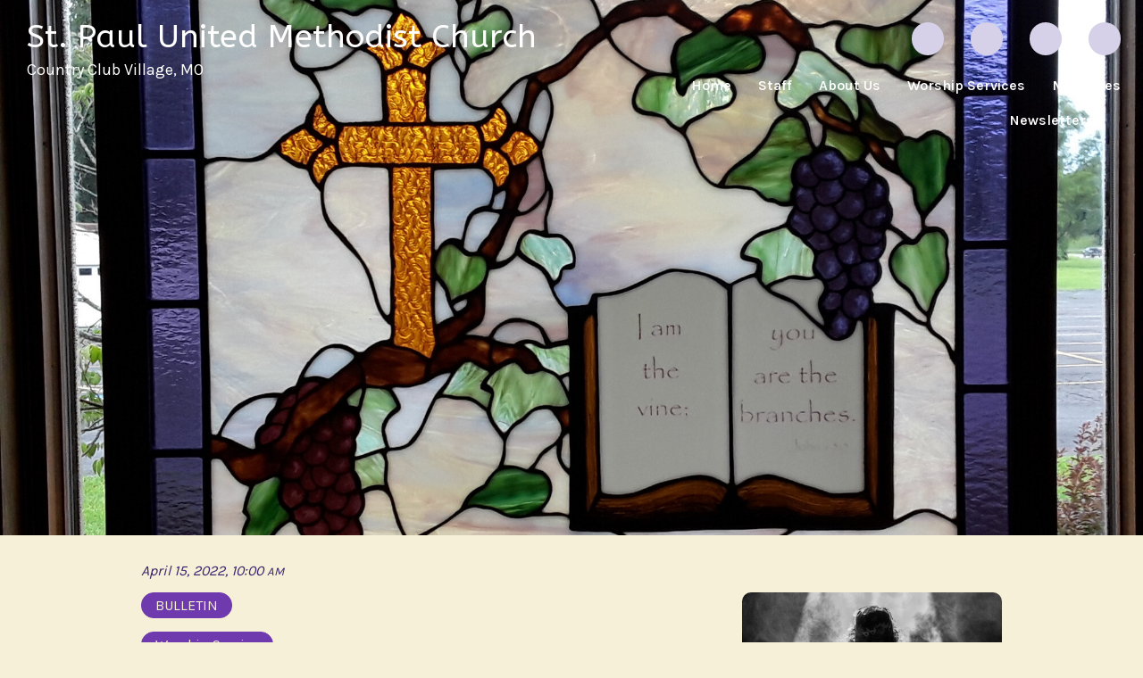

--- FILE ---
content_type: text/css
request_url: https://s3.amazonaws.com/mychurchwebsite/css/css_mobile522_4126.css
body_size: 2193
content:
@media only screen and (max-width:992px){html,body{-webkit-overflow-scrolling:touch;}.innerContent img,audio,video{max-width:100%;}.overlayWindow{max-width:90%;top:35px;height:150px;overflow:scroll;-webkit-overflow-scrolling:touch;}#overlayContent{overflow-y:scroll;}a{-webkit-tap-highlight-color:rgba(0,0,0,0);}header > h1{font-size:27px;}#nav{position:absolute;top:0;left:-260px;z-index:50;transition:0.5s;width:260px;background-color:#3B256F;overflow-x:hidden;display:inline;padding:0 !important;}#nav > ul{padding:0;margin:0;list-style:none;}#nav li{display:block;background-color:#3B256F;text-align:left;}#nav > li{margin:0;}#nav li a{display:block;padding:15px;color:#F5F0D7 !important;font-size:16px;text-align:left;text-shadow:none !important;}#nav li a:hover{color:#F5F0D7;}#nav > li > ul,#nav .socialIcon,#nav br,#nav .desktopBadge{display:none !important;}#menuIcon{color:#3B256F !important;font-size:30px;margin:20px 30px 20px 0;cursor:pointer;pointer-events:all !important;}#menuIcon .capt{color:#3B256F !important;display:none;}.advanced-slider .slider-main{height:100% !important;}#addApp{position:fixed;bottom:0;background-color:rgba(0,0,0,0.9);padding:15px;color:white;width:100%;}.mobileSocialIcon{display:inline-block !important;}#searchLI a{display:inline-block !important;}div[id^="stack_"] .left_column,div[id^="stack_"] .middle_column,div[id^="stack_"] .right_column{box-sizing:border-box;padding:30px !important;}.embeddedContent{margin:20px 0;width:100%;}#stickyNav,.socialIconBar{display:none;}.colBox{width:100% !important;}.col1,.col2,.col3{padding:0px !important;}div[id^="stack_"].margin_small,div[id^="stack_"].margin_medium,div[id^="stack_"].margin_large,div[id^="fwImage_"].margin_small,div[id^="fwImage_"].margin_medium,div[id^="fwImage_"].margin_large{margin:0;}.stackVideo h1{font-size:20px !important;}.submenuArrow{display:none;}.innerContent .w3-col:not(.buttonBG,.noPadMobile){padding-bottom:30px;}.innerContent .w3-row,.innerContent .w3-row-padding{margin-bottom:0 !important;}}@media only screen and (max-width:600px){div[id^="stack_"]:not(.colPad) .w3-col{margin-top:8px !important;margin-bottom:8px !important;}.featurePhoto{width:100% !important;}}